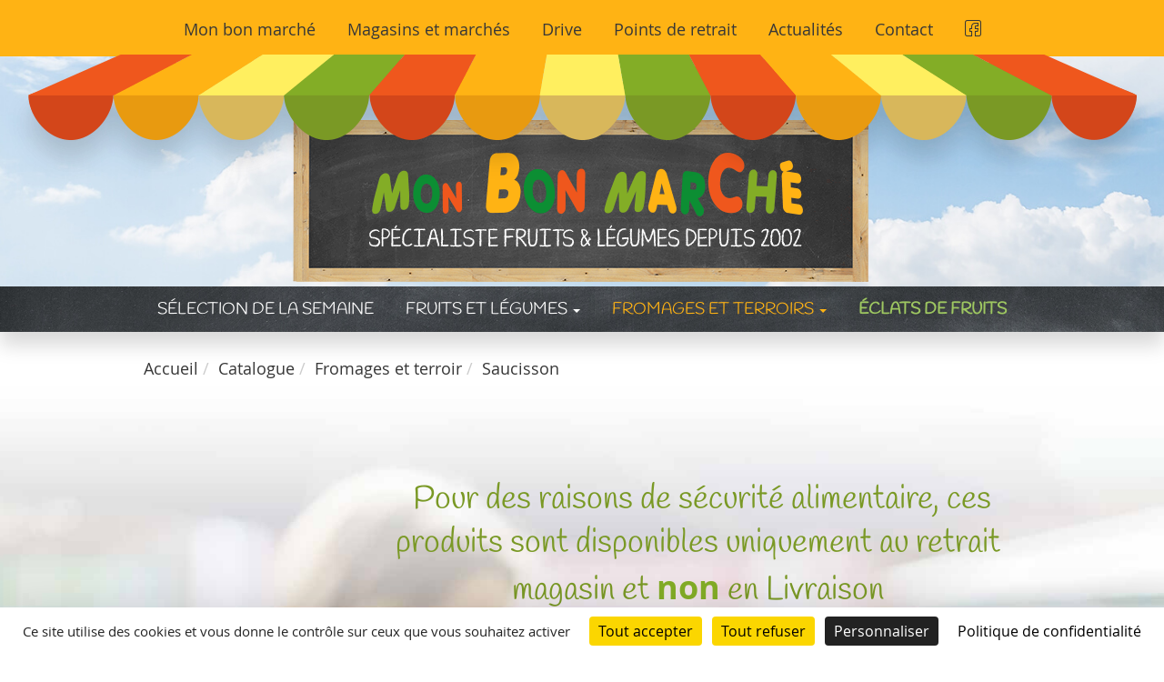

--- FILE ---
content_type: text/html; charset=UTF-8
request_url: https://www.monbonmarche.fr/fromages-et-terroir/saucisson
body_size: 4654
content:
<!DOCTYPE html>
<html lang="fr">
<head>
            <meta charset="utf-8">
    <meta http-equiv="X-UA-Compatible" content="IE=edge">
    <meta name="viewport" content="width=device-width, initial-scale=1">
    <meta http-equiv="Content-Language" content="FR">
    <title>Achat fruits légumes en ligne magasin primeur Rennes Bréal sous Montfort</title>
    <meta name="description" lang="fr" content="Faites votre marché en ligne ! Sélectionnez vos fruits et légumes et choisissez de les retirer en magasin ou de vous les faire livrer">
    <meta name="DC.Language" scheme="RFC3066" content="FR">
    <meta name="DC.Title" lang="fr" content="Achat fruits légumes en ligne magasin primeur Rennes Bréal sous Montfort">
    <meta name="DC.Subject" lang="fr" content="Achat fruits légumes en ligne magasin primeur Rennes Bréal sous Montfort">
    <meta name="DC.Description" lang="fr" content="Faites votre marché en ligne ! Sélectionnez vos fruits et légumes et choisissez de les retirer en magasin ou de vous les faire livrer">
    <meta name="DC.format" scheme="IMT" content="text/html"/>
    <meta name="geo.placename" content="">

    <meta property="og:url" content="https://www.monbonmarche.fr/fromages-et-terroir/saucisson">
    <meta property="og:title" content="Achat fruits légumes en ligne magasin primeur Rennes Bréal sous Montfort">
    <meta property="og:description" content="Faites votre marché en ligne ! Sélectionnez vos fruits et légumes et choisissez de les retirer en magasin ou de vous les faire livrer">
    <meta property="og:site_name" content="Mon Bon Marché">


<link rel="apple-touch-icon" sizes="57x57" href="../img/apple-icon-57x57.png">
<link rel="apple-touch-icon" sizes="60x60" href="../img/apple-icon-60x60.png">
<link rel="apple-touch-icon" sizes="72x72" href="../img/apple-icon-72x72.png">
<link rel="apple-touch-icon" sizes="76x76" href="../img/apple-icon-76x76.png">
<link rel="apple-touch-icon" sizes="114x114" href="../img/apple-icon-114x114.png">
<link rel="apple-touch-icon" sizes="120x120" href="../img/apple-icon-120x120.png">
<link rel="apple-touch-icon" sizes="144x144" href="../img/apple-icon-144x144.png">
<link rel="apple-touch-icon" sizes="152x152" href="../img/apple-icon-152x152.png">
<link rel="apple-touch-icon" sizes="180x180" href="../img/apple-icon-180x180.png">
<link rel="icon" type="image/png" sizes="192x192"  href="../img/android-icon-192x192.png">
<link rel="icon" type="image/png" sizes="32x32" href="../img/favicon-32x32.png">
<link rel="icon" type="image/png" sizes="96x96" href="../img/favicon-96x96.png">
<link rel="icon" type="image/png" sizes="16x16" href="../img/favicon-16x16.png">
<link rel="manifest" href="../img/manifest.json">
<meta name="msapplication-TileColor" content="#ffffff">
<meta name="msapplication-TileImage" content="../img/ms-icon-144x144.png">
<meta name="theme-color" content="#ffffff">

    <link media="all" type="text/css" rel="stylesheet" href="https://www.monbonmarche.fr/css/bootstrap.min.css">

    <link media="all" type="text/css" rel="stylesheet" href="https://www.monbonmarche.fr/css/bootstrap-theme.css">

    <link media="all" type="text/css" rel="stylesheet" href="https://www.monbonmarche.fr/css/fancybox/jquery.fancybox.min.css">


    
    <link media="all" type="text/css" rel="stylesheet" href="https://www.monbonmarche.fr/css/fonts.min.css">

    <link media="all" type="text/css" rel="stylesheet" href="https://www.monbonmarche.fr/css/main-min-2022.css">

    <link media="all" type="text/css" rel="stylesheet" href="https://www.monbonmarche.fr/css/panier.css">

        <link media="all" type="text/css" rel="stylesheet" href="https://www.monbonmarche.fr/css/datepicker.css">

    <link media="all" type="text/css" rel="stylesheet" href="https://www.monbonmarche.fr/css/datepicker_skin.css">

    <link media="all" type="text/css" rel="stylesheet" href="https://www.monbonmarche.fr/css/jquery-ui.min.1.11.2.css">


            
    <link media="all" type="text/css" rel="stylesheet" href="https://www.monbonmarche.fr/css/modules/catalogue.css">


<script type="text/javascript" src="https://tarteaucitron.io/load.js?domain=monbonmarche.fr&uuid=4f33c73a1509245ef1ebb303e8688f294fd6f2be"></script>
    
</head>
<body class="catalogue_index">
<header>
  

  

    <div class="topBar">
        <ul class="top">
            <li class="none"><a href="/mon-bon-marche">Mon bon marché</a></li>
            <li class="none"><a href="/magasins-et-marches">Magasins et marchés</a></li>
            <li class="none"><a href="/drive">Drive</a></li>
            <li><a href="/point_retraits">Points de retrait</a></li>
            <li><a href="/actualites">Actualités</a></li>
            <li class="none"><a href="/contact">Contact</a></li>
            <li><a href="https://www.facebook.com/monbonmarche" target="_blank"><span class="icon-facebook"></span></a></li>
        </ul>
        <img src="https://www.monbonmarche.fr/img/auvent.png" class="img-responsive" alt="Logo Mon Bon March&eacute;">
    </div>
   
    <div id="macaron" class="dibm">
        
    </div>
 
    <div id="logo" class="dibm" role="banner">
        <a href="https://www.monbonmarche.fr" title="accueil"><img src="https://www.monbonmarche.fr/img/logo-monbonmarche.png" class="img-responsive" alt="Logo Mon Bon March&eacute;"></a>
    </div>

    <div id="info-header" class="dibm">

        
            </div>

    <div id="menu">
        <nav class="navbar navbar-default megamenu" role="navigation">
                    <div class="navbar-header">
                      <button type="button" class="navbar-toggle collapsed" data-toggle="collapse" data-target="#bs-example-navbar-collapse-1">
                          <span class="sr-only">Toggle navigation</span>
                          <span class="icon-bar"></span>
                          <span class="icon-bar"></span>
                          <span class="icon-bar"></span>
                      </button>
                  </div>

      <!-- Collect the nav links, forms, and other content for toggling -->
      <div class="collapse navbar-collapse" id="bs-example-navbar-collapse-1">
          <ul class="nav navbar-nav">
                          
                            <li id="catalogue-categorie-1" class="dropdown megamenu-fw ">
                                    <a href="https://www.monbonmarche.fr/selection-de-la-semaine">S&eacute;lection de la semaine</a>
                                    
                                </li>
                            <li id="catalogue-categorie-2" class="dropdown megamenu-fw ">
                                    <a href="javascript:void(0)" class="dropdown-toggle" data-toggle="dropdown" data-hover="dropdown" data-delay="10" data-close-others="false" role="button" aria-expanded="false">Fruits et légumes <span class="caret"></span></a>
                  
                                    
                                    <ul class="dropdown-menu megamenu-content row" role="menu">
                                            <li class="col-xs-12 col-sm-6 col-md-4 col-lg-3">                    
                        
                          <div id="catalogue-categorie-105" class="megamenu-content-child  level-1">
                              <a href="https://www.monbonmarche.fr/fruits-et-legumes/coup-de-coeur">Coup de Coeur</a>
                          </div>
                                                      
                                                
                      
                          <div id="catalogue-categorie-100" class="megamenu-content-child  level-1">
                              <a href="https://www.monbonmarche.fr/fruits-et-legumes/produit-de-la-semaine">Produit de la semaine</a>
                          </div>
                                                      
                                                
                      
                          <div id="catalogue-categorie-58" class="megamenu-content-child  level-1">
                              <a href="https://www.monbonmarche.fr/fruits-et-legumes/melons">Melons</a>
                          </div>
                                                      
                                                 </li>
                      <li class="col-xs-12 col-sm-6 col-md-4 col-lg-3"> 
                                                                        
                      
                          <div id="catalogue-categorie-61" class="megamenu-content-child  level-1">
                              <a href="https://www.monbonmarche.fr/fruits-et-legumes/fruits">Fruits</a>
                          </div>
                                                      
                                                
                      
                          <div id="catalogue-categorie-87" class="megamenu-content-child  level-1">
                              <a href="https://www.monbonmarche.fr/fruits-et-legumes/agrumes">Agrumes</a>
                          </div>
                                                      
                                                
                      
                          <div id="catalogue-categorie-55" class="megamenu-content-child  level-1">
                              <a href="https://www.monbonmarche.fr/fruits-et-legumes/salades">Salades</a>
                          </div>
                                                      
                                                 </li>
                      <li class="col-xs-12 col-sm-6 col-md-4 col-lg-3"> 
                                                                        
                      
                          <div id="catalogue-categorie-59" class="megamenu-content-child  level-1">
                              <a href="https://www.monbonmarche.fr/fruits-et-legumes/herbes-fraiches">Herbes fra&icirc;ches</a>
                          </div>
                                                      
                                                
                      
                          <div id="catalogue-categorie-57" class="megamenu-content-child  level-1">
                              <a href="https://www.monbonmarche.fr/fruits-et-legumes/tomates">Tomates</a>
                          </div>
                                                      
                                                
                      
                          <div id="catalogue-categorie-85" class="megamenu-content-child  level-1">
                              <a href="https://www.monbonmarche.fr/fruits-et-legumes/poivrons-courgettes">Poivrons, courgettes..</a>
                          </div>
                                                      
                                                 </li>
                      <li class="col-xs-12 col-sm-6 col-md-4 col-lg-3"> 
                                                                        
                      
                          <div id="catalogue-categorie-56" class="megamenu-content-child  level-1">
                              <a href="https://www.monbonmarche.fr/fruits-et-legumes/legumes">L&eacute;gumes</a>
                          </div>
                                                      
                                                
                      
                          <div id="catalogue-categorie-84" class="megamenu-content-child  level-1">
                              <a href="https://www.monbonmarche.fr/fruits-et-legumes/choux">Choux</a>
                          </div>
                                                      
                                                
                      
                          <div id="catalogue-categorie-86" class="megamenu-content-child  level-1">
                              <a href="https://www.monbonmarche.fr/fruits-et-legumes/pomme-de-terre">Pomme de Terre</a>
                          </div>
                                                      
                                                 </li>
                      <li class="col-xs-12 col-sm-6 col-md-4 col-lg-3"> 
                                                                        
                      
                          <div id="catalogue-categorie-62" class="megamenu-content-child  level-1">
                              <a href="https://www.monbonmarche.fr/fruits-et-legumes/fruits-secs">Fruits secs</a>
                          </div>
                                                      
                                                
                       
                    </li>
                  </ul>
                                </li>
                            <li id="catalogue-categorie-4" class="dropdown megamenu-fw active">
                                    <a href="javascript:void(0)" class="dropdown-toggle" data-toggle="dropdown" data-hover="dropdown" data-delay="10" data-close-others="false" role="button" aria-expanded="false">Fromages et terroirs <span class="caret"></span></a>
                  
                                    
                                    <ul class="dropdown-menu megamenu-content row" role="menu">
                                            <li class="col-xs-12 col-sm-6 col-md-4 col-lg-3">                    
                        
                          <div id="catalogue-categorie-107" class="megamenu-content-child  level-1">
                              <a href="https://www.monbonmarche.fr/fromages-et-terroir/fromages-beurre-oeufs">Fromages - Beurre - Oeufs</a>
                          </div>
                                                      
                                                
                      
                          <div id="catalogue-categorie-69" class="megamenu-content-child active level-1">
                              <a href="https://www.monbonmarche.fr/fromages-et-terroir/saucisson">Saucisson</a>
                          </div>
                                                      
                                                
                      
                          <div id="catalogue-categorie-73" class="megamenu-content-child  level-1">
                              <a href="https://www.monbonmarche.fr/fromages-et-terroir/the-dammann">Th&eacute; Dammann</a>
                          </div>
                                                      
                                                 </li>
                      <li class="col-xs-12 col-sm-6 col-md-4 col-lg-3"> 
                                                                        
                       
                    </li>
                  </ul>
                                </li>
                            <li id="catalogue-categorie-39" class="dropdown megamenu-fw ">
                                    <a href="https://www.monbonmarche.fr/eclats-de-fruits">&eacute;clats de fruits</a>
                                    
                                </li>
                            <li id="page-3" class="dropdown megamenu-fw ">
                                    <a href="https://www.monbonmarche.fr/magasins-et-marches">Magasins et march&eacute;s </a>
                                    
                                </li>
                            <li id="page-4" class="dropdown megamenu-fw ">
                                    <a href="https://www.monbonmarche.fr/mon-bon-marche">Mon bon march&eacute;</a>
                                    
                                </li>
                            <li id="page-5" class="dropdown megamenu-fw ">
                                    <a href="https://www.monbonmarche.fr/drive">Drive</a>
                                    
                                </li>
                            <li id="free-43" class="dropdown megamenu-fw ">
                                    <a href="https://www.monbonmarche.fr/contact">Contact</a>
                                    
                                </li>
                                      
              <li id="page-contact" class="last_li ">
                                    <a href="https://www.monbonmarche.fr/contact">Contact</a>
                                </li>
          </ul>

      </div>

</nav>    </div>
</header>
<div id="content" role="main">
                <div id="bread" class="container">
            <ol class="breadcrumb">
                <li><a href="https://www.monbonmarche.fr">Accueil</a></li><li><a href="https://www.monbonmarche.fr/catalogue">Catalogue</a></li><li><a href="/fromages-et-terroir">Fromages et terroir</a></li><li>Saucisson</li>
            </ol>
        </div>
            <div id="catalogue">
        <div class="container">
            

            <div class="catalogue-top">
                                                        <div class="img-catalogue-top dibm">
                                            </div>
                                <div class="text-catalogue-top dibm">
                                            <h1 style="text-align: center;">&nbsp;Pour des raisons de s&eacute;curit&eacute; alimentaire, ces produits sont disponibles uniquement au retrait magasin et&nbsp;<strong>non</strong>&nbsp;en Livraison</h1>
                                    </div>
            </div>

            <div id="list-prod" class="dibt">
                <ul id="result" class="">
                                                            <li class="fiche dibt ">
                        <div class="fiche-inner">
                                                        <div class="fiche_image">
                                <a href="https://www.monbonmarche.fr/produit/fayet-catalan-274"><img src="https://www.monbonmarche.fr/plugins/catalogue/img/274/medium/38_fayet.jpg" class="img-responsive" alt=""></a>
                            </div>
                            
                            <h3>
                                <a href="https://www.monbonmarche.fr/produit/fayet-catalan-274">Fayet catalan</a>
                            </h3>

                            
                                                        <div class="fiche_prix">4.50 &euro; TTC</div>
                            
                            <div class="fiche_link">
                                <a href="https://www.monbonmarche.fr/produit/fayet-catalan-274" title="Voir Fayet catalan">Voir le produit</a>
                            </div>

                            
                                                    </div><!-- .fiche-inner -->
                    </li><!-- .fiche -->
                                        <li class="fiche dibt ">
                        <div class="fiche-inner">
                                                        <div class="fiche_image">
                                <a href="https://www.monbonmarche.fr/produit/grignotons-panaches-276"><img src="https://www.monbonmarche.fr/plugins/catalogue/img/276/medium/34_grignoton-assorti.png" class="img-responsive" alt=""></a>
                            </div>
                            
                            <h3>
                                <a href="https://www.monbonmarche.fr/produit/grignotons-panaches-276">Grignotons panach&eacute;s</a>
                            </h3>

                            
                                                        <div class="fiche_prix">3.20 &euro; TTC</div>
                            
                            <div class="fiche_link">
                                <a href="https://www.monbonmarche.fr/produit/grignotons-panaches-276" title="Voir Grignotons panach&eacute;s">Voir le produit</a>
                            </div>

                            
                                                    </div><!-- .fiche-inner -->
                    </li><!-- .fiche -->
                                        <li class="fiche dibt ">
                        <div class="fiche-inner">
                                                        <div class="fiche_image">
                                <a href="https://www.monbonmarche.fr/produit/grignotons-nature-277"><img src="https://www.monbonmarche.fr/plugins/catalogue/img/277/medium/8_grignoton-nature.jpg" class="img-responsive" alt=""></a>
                            </div>
                            
                            <h3>
                                <a href="https://www.monbonmarche.fr/produit/grignotons-nature-277">Grignotons Nature</a>
                            </h3>

                            
                                                        <div class="fiche_prix">3.20 &euro; TTC</div>
                            
                            <div class="fiche_link">
                                <a href="https://www.monbonmarche.fr/produit/grignotons-nature-277" title="Voir Grignotons Nature">Voir le produit</a>
                            </div>

                            
                                                    </div><!-- .fiche-inner -->
                    </li><!-- .fiche -->
                                        <li class="fiche dibt ">
                        <div class="fiche-inner">
                                                        <div class="fiche_image">
                                <a href="https://www.monbonmarche.fr/produit/grignotons-parmesan-279"><img src="https://www.monbonmarche.fr/plugins/catalogue/img/279/medium/2_grignotons-parmesan-500-g.jpg" class="img-responsive" alt=""></a>
                            </div>
                            
                            <h3>
                                <a href="https://www.monbonmarche.fr/produit/grignotons-parmesan-279">Grignotons Parmesan</a>
                            </h3>

                            
                                                        <div class="fiche_prix">3.20 &euro; TTC</div>
                            
                            <div class="fiche_link">
                                <a href="https://www.monbonmarche.fr/produit/grignotons-parmesan-279" title="Voir Grignotons Parmesan">Voir le produit</a>
                            </div>

                            
                                                    </div><!-- .fiche-inner -->
                    </li><!-- .fiche -->
                                        <li class="fiche dibt ">
                        <div class="fiche-inner">
                                                        <div class="fiche_image">
                                <a href="https://www.monbonmarche.fr/produit/grignotons-provencale-280"><img src="https://www.monbonmarche.fr/plugins/catalogue/img/280/medium/50_grignotons-provencaleg.jpg" class="img-responsive" alt=""></a>
                            </div>
                            
                            <h3>
                                <a href="https://www.monbonmarche.fr/produit/grignotons-provencale-280">Grignotons provencale</a>
                            </h3>

                            
                                                        <div class="fiche_prix">2.70 &euro; TTC</div>
                            
                            <div class="fiche_link">
                                <a href="https://www.monbonmarche.fr/produit/grignotons-provencale-280" title="Voir Grignotons provencale">Voir le produit</a>
                            </div>

                            
                                                    </div><!-- .fiche-inner -->
                    </li><!-- .fiche -->
                    
                                    </ul><!-- #result -->
            </div>
         </div><!-- container -->
    </div>
    
    
    
  



</div>
<footer class="footer" role="contentinfo">
    <div class="footer-top">
    <div class="dibm foo-top-img">
        <img src="https://www.monbonmarche.fr/img/les-talents.png" class="img-responsive" alt="Logo les talents des fruits et l&eacute;gumes">
    </div>
    <div class="dibm foo-top-img">
        <img src="https://www.monbonmarche.fr/img/etalage.png" class="img-responsive" alt="Logo concours &eacute;talage">
    </div>
    <div class="dibm foo-top-img">
        <img src="https://www.monbonmarche.fr/img/innovation.png" class="img-responsive" alt="Logo troph&eacute;e du commerce">
    </div>
    
       
</div>

<div class="footer-middle">
   <div class="footer-logo text-center">
         <img src="https://www.monbonmarche.fr/img/logo-monbonmarche2.png" class="img-responsive" alt="Logo Mon Bon March&eacute;"> 
   </div>
    <div class="dibm info-footer">
        <p>2 rue des artisans &agrave; Br&eacute;al sous Montfort</p>
<p>35310 Br&eacute;al-sous-Montfort</p>
<p><strong><a href="tel:0299146069">02 99 14 60 69</a></strong></p>
    </div>
    <div class="dibm info-footer fb">
        <a href="https://www.facebook.com/monbonmarche" target="_blank"><span class="icon-facebook"></span></a>
    </div>
    <div class="dibm info-footer store-plus">
        <a href="https://www.pausefruit.bzh" target="_blank">
             <img src="https://www.monbonmarche.fr/img/pause-fruit.png" class="img-responsive" alt="Logo Pause fruit">
        </a>
        <a href="https://www.melimelo.bzh" target="_blank">
            <img src="https://www.monbonmarche.fr/img/meli-melo.png" class="img-responsive" alt="Logo M&eacute;li-m&eacute;lo"> 
        </a>
 
    </div>
    
</div> 

<div id="footer-realisation">

   <ul id="list-footer">
       <li> © Mon Bon March&eacute; 2026</li> 
            
                  
              
                          <li><a href="/mentions-legales">Mentions l&eacute;gales</a></li>
        <li><a href="/politique-de-confidentialite">Politique de confidentialit&eacute;</a></li>
        <li>Conception & réalisation :
            <a href="http://www.agence-impulsion.com" title="Impulsion, réalisation de sites web pour professionnels près de Rennes" class="lien_ext">Agence Impulsion</a>
           
        </li>

    </ul>
</div>



</footer>
<div id="scrollToTop"><span aria-hidden="true" class="glyphicon glyphicon-menu-up"></span>haut</div>
<script src="https://www.monbonmarche.fr/js/jquery-2.2.4.min.js"></script>

<script src="https://www.monbonmarche.fr/js/scrollreveal.min.js"></script>

<script src="https://www.monbonmarche.fr/js/jquery-migrate-1.2.1.min.js"></script>

<script src="https://www.monbonmarche.fr/js/bootstrap.min.js"></script>

<script src="https://www.monbonmarche.fr/js/bootstrap-hover-dropdown.min.js"></script>

<script src="https://www.monbonmarche.fr/js/jquery-ui.min.1.11.2.js"></script>

<script src="https://www.monbonmarche.fr/js/datepicker-fr.js"></script>

<script src="https://www.monbonmarche.fr/js/jquery.cookiebar.min.js"></script>

<script src="https://www.monbonmarche.fr/js/fancybox/jquery.fancybox.min.js"></script>

<script src="https://www.monbonmarche.fr/js/bootstrap-hover-dropdown.min.js"></script>

<script src="https://www.monbonmarche.fr/js/base2.min.js"></script>






<!-- HTML5 shim and Respond.js for IE8 support of HTML5 elements and media queries -->
<!-- WARNING: Respond.js doesn't work if you view the page via file:// -->

<!--[if lt IE 9]>
<script src="https://oss.maxcdn.com/html5shiv/3.7.2/html5shiv.min.js"></script>
<script src="https://oss.maxcdn.com/respond/1.4.2/respond.min.js"></script>
<![endif]-->

<script type="text/javascript">
    var initial;

    function setLang(value) {
        document.location = "https://www.monbonmarche.fr/update_langue/" + value;
    }

    function setRetrait(value, recharge) {
        $.post('https://www.monbonmarche.fr/set_retrait', {id: value}, function (data) {
            if (recharge) {
                document.location.reload();
            }
        });
    }

    function ajoutPanierList(id, recharge) {
        var qte = $("#qte_catalogue_" + id).val();
        var type = "";

        $.get("https://www.monbonmarche.fr/panier/add_cart/" + id + "/" + qte + "/" + type, {}, function (data) {
            setTicket();
            setCart();
        });
    }

    function ajoutPanierTicket(id, recharge) {
        var type = "";
        var current = $('#qte-' + id).html();
        $('#qte-' + id).html(parseInt(current) + 1);
        var qte = parseInt(current) + 1;
        clearTimeout( initial );
        initial = window.setTimeout(
            function() {
                $.get("https://www.monbonmarche.fr/panier/update_cart/" + id + "/" + qte + "/" + type, {}, function (data) {
                    setTicket();
                    setCart();

                });
            }, 500);


    }

    function retPanierTicket(id, recharge) {
        var type = "";
        var current = $('#qte-' + id).html();
        if (current >= 1) {
            $('#qte-' + id).html(parseInt(current) - 1);

            var qte = parseInt(current) - 1;
            clearTimeout(initial);

            initial = window.setTimeout(
                function () {
                    $.get("https://www.monbonmarche.fr/panier/update_cart/" + id + "/" + qte + "/" + type, {}, function (data) {
                        setTicket();
                        setCart();
                    });
                }, 500);
        }

    }

    function ajoutProduit(id) {
        var qte = $("#qte_catalogue_" + id).val();
        qte = parseInt(qte) + 1;

        $("#qte_catalogue_" + id).val(parseInt(qte));
        $("#qte_libelle_" + id).html(qte);

        return false;
    }

    function retProduit(id) {
        var qte = $("#qte_catalogue_" + id).val();
        qte = parseInt(qte) - 1;
        if (qte < 1) {
            qte = 1;
        }
        $("#qte_catalogue_" + id).val(parseInt(qte));
        $("#qte_libelle_" + id).html(qte);

        return false;
    }

    function enableId(id) {
        $('#' + id).prop('disabled', false);
    }

    function setCart() {
        $.post('https://www.monbonmarche.fr/update_cart', {}, function (data) {
            $('#block-panier').html(data);
        });
    }

    function setTicket() {
        $.post('https://www.monbonmarche.fr/update_ticket', {}, function (data) {
            $('#panier-prod').html(data);
        });
    }
</script>
<script type="text/javascript">
    $(document).ready(function () {
        $(function () {
            $("#datepicker").datepicker({
                    dateFormat: 'DD dd MM yy',
                    altFormat: 'yy-mm-dd',
                    altField: "#date",
                },
                $.datepicker.regional["fr"]
            );
        });

        
        /* --------- panier ---------
        $(".acces").click(function () {
            $(".cart").slideToggle("slow");
        }); */
    });
</script>


    <script>
        setTicket();
    </script>
    <script src="https://www.monbonmarche.fr/js/jquery.easyPaginate.min.js"></script>

    
    <script type="text/javascript">

        function launchLivraison() {
            var cp = $('#cp').val();
            $("#eli_livraison").html("");

            $.post('https://www.monbonmarche.fr/check_livraison', {cp: cp}, function (data) {
                if (data == "KO") {
                    $("#eli_livraison").html("Vous n'êtes pas éligible à notre service de livraison...");
                } else {
                    $("#eli_livraison").html("Vous êtes éligible à notre service de livraison !");
                }
            });

        }

        function updateTri() {
            $('#form-search').submit();
        }

        
        $('#result').easyPaginate({
            paginateElement: 'li',
            elementsPerPage: 40
        });
        $('.easyPaginateNav a').on('click', function () {
            var top = $("#result").offset().top;
            $('html, body').animate({
                scrollTop: top
            }, 'slow');
        });
        

    </script>
</body>
</html>


--- FILE ---
content_type: text/html; charset=UTF-8
request_url: https://www.monbonmarche.fr/update_ticket
body_size: 642
content:
<div class="panier-img-top"></div>
<!-- Bloc d'affichage du panier -->
<div class="cart dropdown">
    <div class="panier-title">
        <span class="icon-shopping-basket"></span>
        <p>Mon marché</p>
        <em>montant minimum de 10€</em>
    </div>

            <div class="vide dibm">Votre panier est actuellement vide...</div>
    </div>
<!-- Bloc d'affichage du panier -->
<div class="rect-cart"></div>
<div class="panier-img-bottom">
    <img src="https://www.monbonmarche.fr/../img/panier-bottom.png" class="img-responsive" alt="Mon Bon March&eacute;">
</div>


--- FILE ---
content_type: text/css
request_url: https://www.monbonmarche.fr/css/fonts.min.css
body_size: 786
content:
@font-face{font-family:open_sansregular;src:url(../fonts/OpenSans/OpenSans-Regular-webfont.eot);src:url(../fonts/OpenSans/OpenSans-Regular-webfont.eot?#iefix) format('embedded-opentype'),url(../fonts/OpenSans/OpenSans-Regular-webfont.svg#open_sansregular) format('svg'),url(../fonts/OpenSans/OpenSans-Regular-webfont.woff) format('woff'),url(../fonts/OpenSans/OpenSans-Regular-webfont.ttf) format('truetype');font-weight:400;font-style:normal}@font-face{font-family:open_sansbold_italic;src:url(../fonts/OpenSans/OpenSans-BoldItalic-webfont.eot);src:url(../fonts/OpenSans/OpenSans-BoldItalic-webfont.eot?#iefix) format('embedded-opentype'),url(../fonts/OpenSans/OpenSans-BoldItalic-webfont.svg#open_sansbold_italic) format('svg'),url(../fonts/OpenSans/OpenSans-BoldItalic-webfont.woff) format('woff'),url(../fonts/OpenSans/OpenSans-BoldItalic-webfont.ttf) format('truetype');font-weight:700;font-style:italic}@font-face{font-family:open_sansbold;src:url(../fonts/OpenSans/OpenSans-Bold-webfont.eot);src:url(../fonts/OpenSans/OpenSans-Bold-webfont.eot?#iefix) format('embedded-opentype'),url(../fonts/OpenSans/OpenSans-Bold-webfont.svg#open_sansbold) format('svg'),url(../fonts/OpenSans/OpenSans-Bold-webfont.woff) format('woff'),url(../fonts/OpenSans/OpenSans-Bold-webfont.ttf) format('truetype');font-weight:700;font-style:normal}@font-face{font-family:open_sanssemibold;src:url(../fonts/OpenSans/OpenSans-Semibold-webfont.eot);src:url(../fonts/OpenSans/OpenSans-Semibold-webfont.eot?#iefix) format('embedded-opentype'),url(../fonts/OpenSans/OpenSans-Semibold-webfont.svg#open_sanssemibold) format('svg'),url(../fonts/OpenSans/OpenSans-Semibold-webfont.woff) format('woff'),url(../fonts/OpenSans/OpenSans-Semibold-webfont.ttf) format('truetype');font-weight:700;font-style:normal}@font-face{font-family:open_sanssemibold_italic;src:url(../fonts/OpenSans/OpenSans-SemiboldItalic-webfont.eot);src:url(../fonts/OpenSans/OpenSans-SemiboldItalic-webfont.eot?#iefix) format('embedded-opentype'),url(../fonts/OpenSans/OpenSans-SemiboldItalic-webfont.svg#open_sanssemibold_italic) format('svg'),url(../fonts/OpenSans/OpenSans-SemiboldItalic-webfont.woff) format('woff'),url(../fonts/OpenSans/OpenSans-SemiboldItalic-webfont.ttf) format('truetype');font-weight:700;font-style:italic}@font-face{font-family:open_sansitalic;src:url(../fonts/OpenSans/OpenSans-Italic-webfont.eot);src:url(../fonts/OpenSans/OpenSans-Italic-webfont.eot?#iefix) format('embedded-opentype'),url(../fonts/OpenSans/OpenSans-Italic-webfont.svg#open_sansitalic) format('svg'),url(../fonts/OpenSans/OpenSans-Italic-webfont.woff) format('woff'),url(../fonts/OpenSans/OpenSans-Italic-webfont.ttf) format('truetype');font-weight:400;font-style:italic}@font-face{font-family:open_sanslight_italic;src:url(../fonts/OpenSans/OpenSans-LightItalic-webfont.eot);src:url(../fonts/OpenSans/OpenSans-LightItalic-webfont.eot?#iefix) format('embedded-opentype'),url(../fonts/OpenSans/OpenSans-LightItalic-webfont.svg#open_sanslight_italic) format('svg'),url(../fonts/OpenSans/OpenSans-LightItalic-webfont.woff) format('woff'),url(../fonts/OpenSans/OpenSans-LightItalic-webfont.ttf) format('truetype');font-weight:400;font-style:normal}@font-face{font-family:open_sanslight;src:url(../fonts/OpenSans/OpenSans-Light-webfont.eot);src:url(../fonts/OpenSans/OpenSans-Light-webfont.eot?#iefix) format('embedded-opentype'),url(../fonts/OpenSans/OpenSans-Light-webfont.svg#open_sanslight) format('svg'),url(../fonts/OpenSans/OpenSans-Light-webfont.woff) format('woff'),url(../fonts/OpenSans/OpenSans-Light-webfont.ttf) format('truetype');font-weight:400;font-style:normal}@font-face{font-family:Handlee;font-style:normal;font-weight:400;src:url(../fonts/handlee-v9-latin-regular.eot);src:local(''),url(../fonts/handlee-v9-latin-regular.eot?#iefix) format('embedded-opentype'),url(../fonts/handlee-v9-latin-regular.woff2) format('woff2'),url(../fonts/handlee-v9-latin-regular.woff) format('woff'),url(../fonts/handlee-v9-latin-regular.ttf) format('truetype'),url(../fonts/handlee-v9-latin-regular.svg#Handlee) format('svg')}@font-face{font-family:icomoon;src:url(../fonts/icomoon.eot?tdy4n8);src:url(../fonts/icomoon.eot?tdy4n8#iefix) format('embedded-opentype'),url(../fonts/icomoon.ttf?tdy4n8) format('truetype'),url(../fonts/icomoon.woff?tdy4n8) format('woff'),url(../fonts/icomoon.svg?tdy4n8#icomoon) format('svg');font-weight:400;font-style:normal;font-display:block}[class*=" icon-"],[class^=icon-]{font-family:icomoon!important;speak:never;font-style:normal;font-weight:400;font-variant:normal;text-transform:none;line-height:1;-webkit-font-smoothing:antialiased;-moz-osx-font-smoothing:grayscale}.icon-checkmark:before{content:"\e900"}.icon-checkmark1:before{content:"\e901"}.icon-cancel:before{content:"\e902"}.icon-cancel1:before{content:"\e903"}.icon-plus:before{content:"\e904"}.icon-plus1:before{content:"\e905"}.icon-minus:before{content:"\e906"}.icon-minus1:before{content:"\e907"}.icon-phone:before{content:"\e908"}.icon-direction:before{content:"\e909"}.icon-medal:before{content:"\e90a"}.icon-comments:before{content:"\e90b"}.icon-attachment:before{content:"\e90c"}.icon-forward:before{content:"\e90d"}.icon-checked:before{content:"\e90e"}.icon-arrow:before{content:"\e90f"}.icon-avatar-1:before{content:"\e910"}.icon-facebook:before{content:"\e911"}.icon-location-pin:before{content:"\e912"}.icon-loupe:before{content:"\e913"}.icon-mobile:before{content:"\e914"}.icon-placeholder:before{content:"\e915"}.icon-shopping-basket-2:before{content:"\e916"}.icon-shopping-basket:before{content:"\e917"}.icon-store-1:before{content:"\e918"}.icon-store:before{content:"\e919"}

--- FILE ---
content_type: text/css
request_url: https://www.monbonmarche.fr/css/main-min-2022.css
body_size: 4468
content:
a,abbr,acronym,address,applet,article,aside,audio,b,big,blockquote,body,canvas,caption,center,cite,code,dd,del,details,dfn,div,dl,dt,em,embed,fieldset,figcaption,figure,footer,form,h1,h2,h3,h4,h5,h6,header,hgroup,html,i,iframe,img,ins,kbd,label,legend,li,mark,menu,nav,object,ol,output,p,pre,q,ruby,s,samp,section,small,span,strike,strong,sub,summary,sup,table,tbody,td,tfoot,th,thead,time,tr,tt,u,ul,var,video{margin:0;padding:0;border:0;font-size:100%;font:inherit;vertical-align:baseline}article,aside,details,figcaption,figure,footer,header,hgroup,menu,nav,section{display:block}body{line-height:1}blockquote,q{quotes:none}blockquote:after,blockquote:before,q:after,q:before{content:'';content:none}table{border-collapse:collapse;border-spacing:0}html{font-size:18px;-webkit-text-size-adjust:100%;-ms-text-size-adjust:100%}body{margin:0;padding:0;text-align:left;background:#fff;font:1em open_sansregular,Arial,sans-serif;color:#373737}h1,h2,h3,h4,h5,h6{margin:20px 0;padding:0;font-size:1.55em;color:#000;font-family:Handlee,Arial,sans-serif}h1,h2{font-family:Handlee}#content h1{text-align:center;font-size:2rem;color:#7a9925}#content h2{color:#ffb314}#page h3{color:#ef571d;font-size:1.3rem}ol,ul{margin:10px;padding:0;list-style-position:inside}a{color:#373737;-webkit-transition:all .2s linear;-moz-transition:all .2s linear;-ms-transition:all .2s linear;-o-transition:all .2s linear;transition:all .2s linear}article a{text-decoration:underline}article a.btn{text-decoration:inherit}a:hover{text-decoration:none}a:focus{outline:0}a img{border:0}blockquote{margin:30px 0;padding:5px 15px;border-left:4px solid #eee;font-family:open_sansitalic,Arial,sans-serif;font-style:italic}em{font-family:open_sansitalic,Arial,sans-serif;font-style:italic}strong{color:#83ad26;font-family:open_sansbold,Arial,sans-serif}.overflow{overflow:hidden}#scrollToTop{position:fixed;bottom:20px;right:20px;cursor:pointer;z-index:1000000;display:none}#scrollToTop span.glyphicon{left:50%;top:-15px;color:grey}.dibm{display:inline-block;vertical-align:middle}.dibt{display:inline-block;vertical-align:top}.dibb{display:inline-block;vertical-align:bottom}.box-shadow{box-shadow:0 2px 10px rgba(0,0,0,.2)}.m-t-40{margin-top:40px}.m-b-40{margin-bottom:40px}.p-t-30{padding-top:30px}.p-b-30{padding-bottom:30px}.btn{border-radius:0;font-size:1rem;font-family:Handlee;text-transform:uppercase;box-shadow:0 10px 20px rgba(0,0,0,.2)}.btn:hover{box-shadow:none}.btn-default{background:#828282;border:0;color:#fff}.btn-danger{background:#83ad26;border:0;color:#fff!important;text-transform:inherit}.btn-danger.active,.btn-danger:active,.btn-danger:focus,.btn-danger:hover{background:#ffb314;border:0}.btn-primary{background:#83ad26;border:0;color:#fff}.btn-primary.active,.btn-primary:active,.btn-primary:focus,.btn-primary:hover{background:#ef571d;border:0}.btn-success{background:#5cb85c;border:0}.btn-info{background:#2aabd2;border:0}.btn-info.active,.btn-info.focus,.btn-info:active,.btn-info:focus,.btn-info:hover,.open>.dropdown-toggle.btn-info{background:red;border:0}.bx-wrapper .bx-next:hover{background-position:-43px -32px!important}.bx-wrapper .bx-prev:hover{background-position:0 -32px!important}.bx-wrapper .bx-pager.bx-default-pager a.active,.bx-wrapper .bx-pager.bx-default-pager a:hover{background:#ffb314!important}.bx-wrapper .bx-pager.bx-default-pager a{background:#83ad26!important}.topBar{position:relative;background:#ffb314;min-height:60px;line-height:60px}.topBar ul.top{text-align:center;margin:0 auto}.topBar ul.top li{display:inline-block;vertical-align:middle;list-style:none}.topBar ul.top li a{color:#373737;padding:0 15px}.topBar img{position:absolute;left:0;right:0;margin:auto;top:60px}header{position:relative;z-index:100;background:#fff url('../img/bg-header.jpg') no-repeat center center;background-size:cover;box-shadow:0 15px 20px rgba(0,0,0,.15)}#info-header,#logo,#macaron{padding-top:70px}#macaron{width:20%;padding-left:5%}#logo{width:59%;text-align:center}#info-header{width:20%;color:#373737;font-size:1rem}#info-header a{color:#373737}#info-header span.icon-header{font-size:1.1rem;font-weight:700}#info-header .deco a{font-size:.9rem;margin-left:10px;color:#777}#menu .navbar-default{padding:0;background:url('../img/bg-menu.jpg') no-repeat center center;background-size:cover;background-color:inherit;border-color:transparent;border-radius:0}#menu ul.navbar-nav{text-align:center;float:none}#menu li{display:inline-block;vertical-align:middle;float:none}#menu li#free-43,#menu li#module-1,#menu li#module-2,#menu li#module-3,#menu li#page-1,#menu li#page-2,#menu li#page-3,#menu li#page-4,#menu li#page-5,#menu li#page-accueil,#menu li#page-contact{display:none}#menu a{color:#fff;text-transform:uppercase;font-size:1rem;font-family:Handlee}#menu #catalogue-categorie-39 a{font-weight:700;color:#9ec761}.navbar-default .navbar-nav>li>a{color:#fff;text-transform:uppercase;font-size:1rem;font-family:Handlee}.navbar-default .navbar-nav>.active>a,.navbar-default .navbar-nav>.open>a,.navbar-default .navbar-nav>li>a:focus,.navbar-default .navbar-nav>li>a:hover{background-color:transparent;color:#ffb314}.navbar-default .navbar-nav>.active>a:focus,.navbar-default .navbar-nav>.active>a:hover{background-color:transparent;color:#ffb314}#menu .active a,#menu a:hover{background-color:transparent;color:#ffb314}.navbar-default .navbar-nav>.open>a,.navbar-default .navbar-nav>.open>a:focus,.navbar-default .navbar-nav>.open>a:hover{color:#ffb314!important;background-color:transparent!important}ul.dropdown-menu{background:url('../img/bg-menu2.jpg') no-repeat center center;background-size:cover;min-height:200px}.navbar-default .navbar-nav>.open>a,.navbar-default .navbar-nav>.open>a:focus,.navbar-default .navbar-nav>.open>a:hover{color:#ffb314!important;background-color:transparent!important}.dropdown-menu>li>a:focus,.dropdown-menu>li>a:hover{background-color:#ef571d;color:#fff;background-image:none}.dropdown-menu>.active>a,.dropdown-menu>.active>a:focus,.dropdown-menu>.active>a:hover{color:#fff;background-color:#fff}.megamenu,.megamenu-content{border:none!important}.megamenu,.megamenu-content li{margin-bottom:-20px}.navbar-default .navbar-toggle .icon-bar{background-color:#fff}.navbar-default .navbar-toggle:focus,.navbar-default .navbar-toggle:hover{background-color:transparent}.navbar-default .navbar-collapse,.navbar-default .navbar-form{border-color:transparent}#info-header button.panier-nb{background:0 0;border:none;padding:0}#info-header ul.dropdown-menu{padding:10px;background:#fff;min-width:210px}#info-header .ligne02{font-weight:700;float:none}#info-header .total span{font-size:.9rem;float:none;display:block}#slider-content{text-align:center;background:#fff;margin-top:-20px;z-index:10}#slider-content .bx-wrapper{margin:0 auto}#slider-content .bx-wrapper img{min-width:100%;margin:auto}#slider{margin:0}#slider li{margin:0 auto;padding:0;min-height:300px;width:100%;background:url(../img/bg-actu.jpg) no-repeat center bottom;background-size:cover}#slider li h2{position:absolute;top:50%;left:30px;text-align:center;color:#fff;font-size:1.25em}#top-home{text-align:right;background:#fff url('../img/bg-actu.jpg') no-repeat center bottom;background-size:cover}#top-home h1{font-size:1.5rem;color:#7a9925;text-align:left;font-family:Handlee}.actu-block-top{width:65%;padding:20px 2%}.link-block-top{width:34%;margin-top:-70px}.link-block-top .meli,.link-block-top .pause{text-align:right;margin:10px 0}.link-block-top .meli:hover .link-block-img,.link-block-top .pause:hover .link-block-img{box-shadow:none}.link-block-img{position:relative;width:140px;height:140px;z-index:100;text-align:center;box-shadow:0 15px 20px rgba(0,0,0,.15);border-radius:100%;-webkit-transition:all .2s linear;-moz-transition:all .2s linear;-ms-transition:all .2s linear;-o-transition:all .2s linear;transition:all .2s linear}.pause .link-block-img{background:#fff url('../img/pause-fruit.png') no-repeat center center;background-size:100px}.meli .link-block-img{background:#fff url('../img/meli-melo.png') no-repeat center center;background-size:100px}.link-block-texte{position:relative;width:300px;height:130px;padding:28px 30px;margin-left:-50px;z-index:10;color:#fff;line-height:1.4rem;font-size:1.2rem;font-family:Handlee;text-align:center;text-transform:uppercase}.link-block-texte span{display:block;text-transform:lowercase}.pause .link-block-texte{background:#e91a44}.meli .link-block-texte{background:#9ec761}#etape{background:#fff url('../img/bg-etapes.jpg') no-repeat center bottom;background-size:cover;padding:50px 5%;text-align:center;min-height:1000px}#etape h2{font-size:1.7rem;color:#ef571d;margin-bottom:80px}.title-etape{margin-bottom:50px}.etape{position:relative;min-height:80px;margin:1% 2%}.etape span{position:absolute;left:0;top:-20px;font-size:4rem;font-family:Handlee;color:#ffb314}.etape p{padding-left:90px;text-align:left}.et1:after,.et2:after{content:'\e90f';font-family:icomoon;speak:none;position:absolute;font-size:2.5rem;top:-45px;right:-60px;color:#ffb314}.et1,.et2{width:25%}.et3{width:37%}.block-etape{margin-top:80px}.block-color{position:relative;width:515px;margin:10px 4%;padding:30px;min-height:320px;box-shadow:0 15px 20px rgba(0,0,0,.3)}.block-color span{color:#fff;font-size:4rem}.block-color p{font-family:Handlee;text-transform:uppercase;font-size:1.2rem;margin:30px 20px;color:#fff}.retrait{background:#d3461a}.livraison button,.livraison input,.retrait a{position:relative;z-index:100}.livraison{background:#ffb314}.livraison label{display:block;margin-bottom:10px;color:#373737;font-size:.9rem}.livraison .livraison-cp input{height:40px;font-style:italic;color:#c5c5c5;font-size:.8rem}.livraison input{height:40px;border:1px solid #d4d4d4;box-shadow:0 10px 20px rgba(0,0,0,.15)}.livraison button{height:40px;width:40px;background:#83ad26;margin-left:-5px;border:1px solid #fff}.livraison button span{font-size:1rem}#eli_livraison{color:#fff}.rect{position:absolute;z-index:10;top:3%;left:2%;width:96%;height:94%;border:1px solid #fff}#cata-home{position:relative;z-index:100;background:#fff url('../img/bg-cata.jpg') no-repeat center bottom;background-size:cover;box-shadow:0 10px 20px rgba(0,0,0,.15)}#pres-home{position:relative;z-index:10;text-align:center;padding:100px 0;background:#fff url('../img/bg-presentation.jpg') no-repeat right bottom;background-size:cover}#content #pres-home .container{width:50%;margin:auto}#pres-home h2{font-size:2rem;color:#d3461a}#breadcrumb{position:absolute;left:10%;top:10px}.breadcrumb{background:0 0}ol.breadcrumb{margin:40px 0}.catalogue_fiche ol.breadcrumb li:nth-child(2),.catalogue_index ol.breadcrumb li:nth-child(2){pointer-events:none;cursor:default;text-decoration:none;color:#000}#content{position:relative;padding-bottom:40px}.home #content{padding-bottom:0}.alert{margin-top:50px!important}#page img,#pres-home img{display:inline-block!important;height:auto;max-width:100%}.video{position:relative;height:0;padding-top:56%;overflow:hidden;max-width:100%}.video embed,.video iframe,.video object{position:absolute;top:0;left:0;width:100%;height:100%}.video .fluid-vids{position:initial!important}#panier #retrait-choisi{border-left:1px solid #777;padding:10px;width:auto;margin:50px 0}#panier #retrait-choisi .jour-retrait{font-weight:700}#panier #retrait-choisi .lieu-retrait:before{content:'\e912';font-family:icomoon;color:#ffb314;speak:none;font-size:2.5rem;float:left;padding:10px 10px 30px}#panier #retrait-choisi .jour-retrait{margin-top:20px;display:block}#panier h1{text-align:center;font-size:2rem;color:#7a9925}.block-marker{text-align:center;margin:50px auto}.marker{margin:0 30px}.marker.zero{margin:30px auto 10px;text-decoration:underline;font-size:.8rem}.marker:hover,p.relais_select:hover{cursor:pointer}.img-retrait{max-height:200px;overflow:hidden}.img-retrait img{display:inline-block;height:auto;max-width:100%}#mapid{height:700px!important}p.titre_retrait{font-weight:700;color:#373737;font-size:1rem}.jour{display:inline-block;vertical-align:top;text-align:center;width:20px;margin:1px;border:1px solid #000}.jour_1{background:#ffb314}p.relais_select{font-family:Handlee;text-transform:uppercase;font-size:.7rem;text-align:center;background:#aac859;color:#fff;padding:10px;-webkit-transition:all .2s linear;-moz-transition:all .2s linear;-ms-transition:all .2s linear;-o-transition:all .2s linear;transition:all .2s linear;box-shadow:0 5px 10px rgba(0,0,0,.5)}p.relais_select:hover{box-shadow:none}.btn-compte{margin:auto;text-align:center}.btn-group.btn-compte>.btn{float:none}.btn-compte a{display:inline-block;vertical-align:top}.liste-retrait{margin:0 auto 20px;text-align:center}footer{background:#fff}.footer-top{text-align:center;padding:5px;background:#aac859;z-index:100;position:relative;box-shadow:0 -10px 20px rgba(0,0,0,.15)}.footer-top .foo-top-img{margin:1%}.footer-middle{z-index:1000;position:relative;padding:0 10%;box-shadow:0 -15px 20px rgba(0,0,0,.15)}.footer-logo{padding:40px 0 50px}.info-footer{width:39%}.info-footer a{font-size:1.2rem;color:#373737}.info-footer.fb{width:19%;text-align:center}.info-footer.fb span{font-size:3rem;color:#aac859}.info-footer.store-plus{text-align:right;position:relative;z-index:100}.info-footer.store-plus img{margin-left:10%}#footer-realisation{background:#ffb314;padding:15px 10%;text-align:center;margin-top:20px}#list-footer{list-style:none}#list-footer li{display:inline-block;vertical-align:middle;margin:0 10px 0 0;font-size:.8rem}#list-footer li a{color:#373737}#list-footer a#mentions{cursor:pointer;background-position:0 0}#footer-realisation a img{border:0}#footer-realisation a:hover{background:0 0}#rs_link{list-style:none}#rs_link li{float:left;margin:0 4px 4px 0}#rs_link a{background:url(../img/icones-reseaux-sociaux.png) no-repeat transparent;display:block;width:32px;line-height:32px;text-indent:-9999px;outline:0}#rs_link a.twitter{background-position:0 -32px}#rs_link a.google{background-position:0 -64px}#rs_link a.youtube{background-position:0 -128px}#rs_link a.linkedin{background-position:0 -160px}#rs_link a.viadeo{background-position:0 -256px}#rs_link a.dailymotion{background-position:0 -288px}.fancybox-slide--current #hidden-content-b{transform:translateY(0)}.vcard .org{text-transform:uppercase}.vcard .nickname{display:none}.vcard .adr .locality{text-transform:uppercase}.vcard .adr .country-name{display:none}.vcard abbr{border:0}.vcard .telnumber a{color:#fff;text-decoration:none}.vcard .faxnumber{display:none}.vcard .email_container{margin:20px 0}.vcard .email_name{display:none}.vcard a.email{text-decoration:underline;display:none}.vcard a.email:hover{text-decoration:none}.result_error{color:#fff;line-height:40px;text-align:center;background:#e57c7c}.result_success{color:#fff;line-height:40px;text-align:center;background:#78ca71}#flashMessage{background:#fff;color:#337ab7;line-height:40px;text-align:center}#cookie-bar{background:#111;height:auto;line-height:24px;color:#eee;text-align:center;padding:3px 0;font-size:.8em;z-index:10000}#cookie-bar.fixed{position:fixed;top:0;left:0;width:100%}#cookie-bar.fixed.bottom{bottom:0;top:auto}#cookie-bar p{margin:0;padding:0}#cookie-bar a{color:#fff;display:inline-block;border-radius:3px;text-decoration:none;padding:0 6px;margin-left:8px}#cookie-bar .cb-enable{background:#3ac976}#cookie-bar .cb-enable:hover{background:#090}#cookie-bar .cb-disable{background:#900}#cookie-bar .cb-disable:hover{background:#b00}#cookie-bar .cb-policy{background:#03b}#cookie-bar .cb-policy:hover{background:#05d}.bs-component .modal{position:relative;top:auto;right:auto;left:auto;bottom:auto;z-index:1;display:block}.bs-component .modal-dialog{width:90%}.mentionRGPD{font-size:.8em}@media (max-width:2220px){#content .container{width:70%;margin:auto}}@media (max-width:1920px){#content .container{width:80%;margin:auto}}@media (max-width:1500px){#catalogue-categorie-2.dropdown.megamenu-fw .dropdown-menu,#catalogue-categorie-4.dropdown.megamenu-fw .dropdown-menu,#catalogue-categorie-5.dropdown.megamenu-fw .dropdown-menu{z-index:10000;margin-top:-50px}}@media (max-width:1400px){#pres-home .container{width:60%;margin:0 5%;text-align:left}.block-etape .block-color{width:44%;margin:10px 2%}#content #pres-home .container{width:50%;margin-left:5%}}@media (max-width:1300px){#catalogue-categorie-5.dropdown.megamenu-fw .dropdown-menu{z-index:10000;margin-top:0}}@media (max-width:1200px){.topBar ul.top li a{font-size:.8rem}#logo{width:49%}#info-header,#macaron{width:25%}.link-block-texte{width:230px;padding:28px 0 28px 30px}.et1,.et2{width:45%}.et3{width:90%;padding-right:10%}.et2:after{content:''}.et3:after{content:'\e90f';font-family:icomoon;speak:none;position:absolute;font-size:2.5rem;top:-35px;right:-60px;color:#ffb314;transform:rotate(147deg)}.block-etape .block-color{width:60%}}@media (max-width:1080px){.topBar ul.top li a{padding:0 12px}#macaron{position:absolute;padding:0;left:10px;top:150px}#macaron img{width:100px}#logo{width:100%}#logo img{width:350px}#info-header{width:100%;padding:10px 0;text-align:center}#info-header div{margin:0 15px}}@media (max-width:990px){.actu-block-top{width:100%;padding:20px 2%}.link-block-top{width:100%;margin:0 auto 10px;text-align:center}.link-block-top .meli,.link-block-top .pause{display:inline-block;vertical-align:bottom;width:46%;text-align:center;margin:0 1%}.link-block-img{display:block;text-align:center;margin:0 auto}.link-block-texte{width:100%;padding:50px 15px;margin:-30px auto 0;height:150px}}@media (max-width:965px){#catalogue-categorie-4.dropdown.megamenu-fw .dropdown-menu{margin-top:inherit}}@media (max-width:880px){.et1,.et2{width:90%;padding-right:10%}.et1:after,.et2:after,.et3:after{content:''}.etape span{position:absolute;left:0;top:-10px;font-size:3.5rem}.breadcrumb>li{font-size:.8rem}#content #pres-home .container{width:80%;margin:auto;background:rgba(246,244,247,.85);padding:30px}}@media (max-width:848px){#catalogue-categorie-2.dropdown.megamenu-fw .dropdown-menu{margin-top:-100px}#catalogue-categorie-4.dropdown.megamenu-fw .dropdown-menu,#catalogue-categorie-5.dropdown.megamenu-fw .dropdown-menu{margin-top:-50px}}@media (max-width:767px){#menu .navbar-default{background:url(../img/bg-menu3.jpg) no-repeat center center;background-size:cover}#menu li{display:block}#menu li#free-43,#menu li#page-3,#menu li#page-4,#menu li#page-5,#menu li#page-contact{display:block}.topBar ul.top li.none{display:none}#slider-content{display:none}.block-color{width:100%;min-height:inherit;margin:10px auto}.info-footer,.info-footer.fb,.info-footer.store-plus{width:100%;text-align:center;margin:20px auto}.info-footer.store-plus img{margin-left:0}.icon-facebook{vertical-align:middle;font-size:1.5rem}#pres-home h2{font-size:1.5rem}.block-etape .block-color{width:90%}#catalogue-categorie-2.dropdown.megamenu-fw .dropdown-menu,#catalogue-categorie-4.dropdown.megamenu-fw .dropdown-menu,#catalogue-categorie-5.dropdown.megamenu-fw .dropdown-menu{margin-top:inherit}.megamenu-content-child{text-align:center}}@media (max-width:680px){.marker{margin:0 10px}.marker img{width:50px}.marker p{font-size:.8rem}}@media (max-width:580px){#info-header div{margin:0 10px}#macaron{top:75px}.actu_image,.widget_actu_info{width:100%}.etape p{text-align:center;padding:0}.et1,.et2,.et3{width:100%;padding-right:0}.etape span{position:relative;left:inherit;top:inherit}#pres-home h2{font-size:1.3rem}}@media (max-width:480px){.topBar ul.top li a{padding:0 10px}.link-block-top .meli,.link-block-top .pause{width:96%;margin:0 1% 10px}}

--- FILE ---
content_type: text/css
request_url: https://www.monbonmarche.fr/css/modules/catalogue.css
body_size: 2481
content:
#catalogue {    
    min-height: 2000px;
    padding-top: 80px;
    margin-top: -40px;
    background: #fff url('../../img/bg-page-cata.jpg') no-repeat center top;
    background-size: cover;}




#catalogue .container{width: 95%;margin: auto;}

/* catégories */

/*#list-prod{width: 79%}*/
#list-prod{width: 100%;text-align: center;}

.catalogue-top{ 
text-align: center;
    margin:0 auto 50px}

.img-catalogue-top{   
    width: 250px;
    text-align: right;
}

.text-catalogue-top{   
    width: 700px;
    text-align: left;
}

#catalogue .text-catalogue-top h1{text-align: left; font-size: 2rem; color:#7a9925}

/*ASIDE*/
/*#sidebar{
    position:static;
	width:20%;
	top : 0;
	right:0;
	float:right;
}*/

aside{  width: 20%;   }

#panier-prod{
    position: relative;
    background: #fff;
}


.panier-img-top{
    position: absolute;
    top: 0;
    left: 0;
    right: 0;
    min-height: 200px;
    background: url('../../img/panier-top.png') no-repeat center top;
    background-size: 100%;
    z-index: 10;

} 
/*
.panier-img-bottom{
    position: absolute;
    bottom: 0;
    left: 0;
    right: 0;
    min-height: 200px;
    background: url('../../img/panier-bottom.png') no-repeat center bottom;
    background-size: 100%;
    z-index: 100;
}


*/

.panier-img-bottom img{width: 100% !important;    margin-bottom: -5px;}

.panier-title{text-align: center;margin-bottom: 40px;}

.panier-title span{color:#83ad26;font-size: 2rem;}

.panier-title p{color:#ef571d;font-size: 1.6rem; font-family: 'Handlee';}

.panier-title em{color:#b9b9b9;font-size:0.9rem;}


#panier-prod .cart{
    padding:100px 15px 50px;
    position: relative;
    z-index: 1000;
}

#panier-prod .buy{
text-align: left;margin: 0
}
    
.rect-cart{
    position: absolute;
    z-index: 100;
    top: 1%; 
    left: 2%;
    width: 96%;
    height: 98%;
    border:1px solid #ffb314
}

#panier-prod .panier{}

ul.list-cart li{list-style: none}

ul.list-cart li a{color:#ffb314; font-family: 'Handlee';font-size: 1.1rem;}

.ligne01 em{font-size: 0.8rem;}
.ligne02{float: right}
.ligne02 strong{color:#373737}

.total {margin: 10px auto}

.total em{display: block;margin: 10px auto}

.total span{color: #ef571d; font-family: 'Handlee';font-size: 1.2rem;}
.total strong{font-size: 1.2rem;}

.link_panier{text-align: center;margin-top: 30px}

/*****/

#catalogue .block-etape{margin-top: 10px}

#catalogue .block-color{
    position: relative;
    width: 100%;
    margin: 10px auto;
    text-align: center;
    font-size: 1.1rem;
}

#catalogue .block-color p{font-size: 1rem ;}

#etape.bg-cata{
    min-height: inherit;
    background: none
}

.options-catalogue  { overflow: hidden }
.numeroPage { margin: 0 10px 20px 0 }


/* moteur de recherche */
#recherche { }
#recherche input, select { width: 100%}
#recherche select { margin: 5px 0}
#recherche input[type=submit] { width: inherit !important; float: right}

/* liste des produits */
#result {margin: 0}

.fiche.ecommerce{
    width: 15%;
    margin: 0.5%;
    height: 400px
}

.buy{margin-top: 10px;text-align: center}

.buy .buy-quantity input{
    width: 40px;
    height: 25px;
    border: 1px solid #ffb314;
    border-radius:20px
}

.buy .buy-select span{
    font-size: 1.5rem;
    color:#d3461a
}

.buy .buy-button button{
    width: 40px;
    height: 25px;
    border-radius:20px;
    background: #83ad26;
    border: inherit
}

.buy .buy-button span{
    color:#fff
}


.fiche { height: 330px;
    overflow: hidden;
    margin-bottom: 20px;
    list-style: none;
    width: 190px;}


.fiche-inner {
    background: #fff;
    box-shadow: 0 10px 20px rgba(0, 0, 0, 0.15);
    padding: 0 10px;
    height: 100%;
    position: relative }

.fiche_image { height: 145px; text-align: center;position: relative}

.fiche_image img {
    position: absolute;
    top: 50%;
    transform: translateY(-50%);
    left: 0;
    right: 0;
    max-height: 145px; margin: 0 auto }

.fiche_image a { }

.fiche h3 { 
    position: relative;
    text-align: center;
    text-transform: inherit; 
    font-size: 1.2em; 
    padding: 0 10px;
    min-height: 90px;
    background: #fff url('../../img/bg-titre.jpg') no-repeat center center;
    background-size: cover;
}

.fiche h3 a{ 
    position: absolute;
    top: 50%;
    transform: translateY(-50%);
    left: 15px;
    right: 15px;
    color:#fff;
    
}

.nophoto img{    margin-top: 20px;}

.fiche_link { position: absolute; top:0; left: 0; width: 100%; height: 100%; text-indent: -9999px; z-index: 1000}

.fiche_link a {display: block; width: 100%; height: 100%; }

.fiche:hover .descr { top: 0}

.descr { position: absolute; width: 100%; top: -200px; background: #83ad26; opacity: 0.90; color: #fff; padding: 0 0 10px; z-index: 1;left:0;
  -webkit-transition: all 0.2s linear;
  -moz-transition: all 0.2s linear;
  -ms-transition: all 0.2s linear;
  -o-transition: all 0.2s linear;
  transition: all 0.2s linear;
}
.description, .fiche_marque, .fiche_ref { font-size: 0.875em; padding: 10px }
.fiche_marque, .fiche_ref { padding: 0 10px}

.fiche_prix { padding: 0 10px; text-align: center;font-size: 0.9rem; min-height: 50px;}

.fiche_btn a { font-size: 0.750em }
.fiche_panier, .fiche_panier_out { margin: 10px auto 0; text-align: center}



/* pagination catalogue */
/*.easyPaginateNav { text-align: center}
.easyPaginateNav a {padding:5px;}
.easyPaginateNav a.current {font-weight:bold;text-decoration:underline;}*/
.easyPaginateNav { clear: both !important}

.easyPaginateNav {
  display: inline-block;
  margin: 20px auto;
  border-radius: 4px;
  text-align: center;
  width: 100% !important
}

.easyPaginateNav > a {
  position: relative;
  float: left;
  padding: 6px 12px;
  margin-left: -1px;
  line-height: 1.42857143;
  color: #337ab7;
  text-decoration: none;
  background-color: #fff;
  border: 1px solid #ddd;
}
.easyPaginateNav > a.first{
  margin-left: 0;
  border-top-left-radius: 4px;
  border-bottom-left-radius: 4px;
}
.easyPaginateNav > a.last {
  border-top-right-radius: 4px;
  border-bottom-right-radius: 4px;
}
.easyPaginateNav > a:hover,
.easyPaginateNav > a:focus {
  color: #23527c;
  background-color: #eee;
  border-color: #ddd;
}
.easyPaginateNav > a.current,
.easyPaginateNav > a.current:hover,
.easyPaginateNav > a.current:focus {
  z-index: 2;
  color: #fff;
  cursor: default;
  background-color: #337ab7;
  border-color: #337ab7;
}


/**
 * FICHE PRODUIT
 * */

#ficheProduit #menu_catalogue { }

.photos {width: 49%;}

.image-big {text-align: center; margin:0 auto 10px }

.image-big a {display: block}

.images {  }

.images ul { list-style: none; margin: 0; padding: 0 }

.images li {
    display: inline-block;vertical-align: top;
    width: 100px; height: 100px; overflow: hidden; margin: 0 5px 5px 0; border: 1px solid #d5d5d5;}
.images img { width: auto; height: 100%}

.info-right {width: 50%; }

#content .info-right h1{
    margin: 0 ;
    color: #ffb314;
    font-family: 'Handlee';
    font-size: 2rem;
    text-align: left
}

.origine strong{color:#ef571d;font-size: 1.1rem}

.info-right span.produit_marque{}


.fiche_details {  }
.produit_marque {  }
.produit_description {margin: 50px auto  }
.fiche_details h2 { }
.prix-commande { margin: 20px 0 }
.prix { }
.prix_ttc {  }

.prix_init{
    color: #ffb314;
    font-family: 'Handlee';
    font-size: 1.3rem;
    
}
.prix_final{
    color: #83ad26;
    font-family: 'Handlee';
    font-size: 2rem;
    
}
.prix_ht, .prix_tva, .produit_reference { font-size: 0.875em }
.remise { }
.stock {}
.produit_qte { }

.produit_add{margin: 10px auto}
.produit_add a{font-size: 1.2rem}


/* CROSS SELLING */

.bx-viewport {
min-height: 250px
}


#cross h2 {
    text-align: center;
    font-size: 1.5rem;
    color: #7a9925;
}
#cross p {
    color: #ffb314;
    font-size: 1.1rem;
    margin: 10px auto;
    font-family: 'Handlee';
}
#cross .prix {
color: #373737;
    font-size: 0.9rem;
}

#related img.img-thumbnail{margin:auto;box-shadow:none;border: none}

#related .block-cross a.bl{
    display: block;
    width: 100%;
    position: relative;
    max-height: 150px;
    min-height: 150px;
    overflow: hidden}

@media (max-width:1580px){
    .fiche.ecommerce {  width: 18%;}
    #catalogue .block-color p { font-size: 0.9rem; margin: 20px 0;}
}
    
@media (max-width:1300px){
    .fiche.ecommerce {  width: 23%;}
}
    
@media (max-width:1100px){
    .fiche.ecommerce {  width: 31%;}
}
    
@media (max-width:980px){
    #list-prod { width: 68%;margin-right: 1%}
    aside {width: 30%;}

}
    
@media (max-width:890px){
    .fiche.ecommerce { width: 48%;margin: 1% 0.5%;}
    .text-catalogue-top{width: 100%;text-align: center;}
    #catalogue .block-color{padding: 30px 10px;}
    #catalogue .text-catalogue-top h1{text-align: center;}
}
    
@media (max-width:767px){
    #list-prod { width: 100%;}
    aside { width: 90%; margin: 20px 5%;}
    .fiche.ecommerce { height: 450px;}
    .fiche { height: 370px; }
    .fiche_image { height: 200px}
    .fiche_image img { max-height: 200px } 
    .photos, .info-right{width: 100%;text-align: center;margin: 10px auto}

}  

@media (max-width:480px){
    .fiche.ecommerce { width: 98%;margin: 1% 0.5%;}
    .text-catalogue-top{width: 100%;}
}

/***************** CONGES *******
#catalogue .buy,
.catalogue_fiche .produit_qte,
.catalogue_fiche .produit_add{display: none}

*****/

--- FILE ---
content_type: application/javascript
request_url: https://www.monbonmarche.fr/js/jquery.easyPaginate.min.js
body_size: 1156
content:
!function($){$.fn.easyPaginate=function(options){var defaults={paginateElement:"li",hashPage:"page",elementsPerPage:10,effect:"default",slideOffset:200,firstButton:!0,firstButtonText:"<<",lastButton:!0,lastButtonText:">>",prevButton:!0,prevButtonText:"<",nextButton:!0,nextButtonText:">"};return this.each(function(instance){var plugin=Object;plugin.el=$(this),plugin.el.addClass("easyPaginateList"),plugin.settings={pages:0,objElements:Object,currentPage:1};var getNbOfPages=function(){return Math.ceil(plugin.settings.objElements.length/plugin.settings.elementsPerPage)},displayNav=function(){for(htmlNav='<div class="easyPaginateNav">',plugin.settings.firstButton&&(htmlNav+='<a href="#'+plugin.settings.hashPage+':1" title="First page" rel="1" class="first">'+plugin.settings.firstButtonText+"</a>"),plugin.settings.prevButton&&(htmlNav+='<a href="" title="Previous" rel="" class="prev">'+plugin.settings.prevButtonText+"</a>"),i=1;i<=plugin.settings.pages;i++)htmlNav+='<a href="#'+plugin.settings.hashPage+":"+i+'" title="Page '+i+'" rel="'+i+'" class="page">'+i+"</a>";plugin.settings.nextButton&&(htmlNav+='<a href="" title="Next" rel="" class="next">'+plugin.settings.nextButtonText+"</a>"),plugin.settings.lastButton&&(htmlNav+='<a href="#'+plugin.settings.hashPage+":"+plugin.settings.pages+'" title="Last page" rel="'+plugin.settings.pages+'" class="last">'+plugin.settings.lastButtonText+"</a>"),htmlNav+="</div>",plugin.nav=$(htmlNav),plugin.nav.css({width:plugin.el.width()}),plugin.el.after(plugin.nav),$(".easyPaginateNav a.page, .easyPaginateNav a.first, .easyPaginateNav a.last",plugin).on("click",function(e){e.preventDefault(),displayPage($(this).attr("rel"))}),$(".easyPaginateNav a.prev",plugin).on("click",function(e){e.preventDefault(),page=plugin.settings.currentPage>1?parseInt(plugin.settings.currentPage)-1:1,displayPage(page)}),$(".easyPaginateNav a.next",plugin).on("click",function(e){e.preventDefault(),page=plugin.settings.currentPage<plugin.settings.pages?parseInt(plugin.settings.currentPage)+1:plugin.settings.pages,displayPage(page)})},displayPage=function(page,forceEffect){if(plugin.settings.currentPage!=page)switch(plugin.settings.currentPage=parseInt(page),offsetStart=(page-1)*plugin.settings.elementsPerPage,offsetEnd=page*plugin.settings.elementsPerPage,"undefined"!=typeof forceEffect?eval("transition_"+forceEffect+"("+offsetStart+", "+offsetEnd+")"):eval("transition_"+plugin.settings.effect+"("+offsetStart+", "+offsetEnd+")"),plugin.nav.find(".current").removeClass("current"),plugin.nav.find("a.page:eq("+(page-1)+")").addClass("current"),plugin.settings.currentPage){case 1:$(".easyPaginateNav a",plugin).removeClass("disabled"),$(".easyPaginateNav a.first, .easyPaginateNav a.prev",plugin).addClass("disabled");break;case plugin.settings.pages:$(".easyPaginateNav a",plugin).removeClass("disabled"),$(".easyPaginateNav a.last, .easyPaginateNav a.next",plugin).addClass("disabled");break;default:$(".easyPaginateNav a",plugin).removeClass("disabled")}},transition_default=function(e,t){plugin.currentElements.hide(),plugin.currentElements=plugin.settings.objElements.slice(e,t).clone(),plugin.el.html(plugin.currentElements),plugin.currentElements.show()},transition_fade=function(e,t){plugin.currentElements.fadeOut(),plugin.currentElements=plugin.settings.objElements.slice(e,t).clone(),plugin.el.html(plugin.currentElements),plugin.currentElements.fadeIn()},transition_slide=function(e,t){plugin.currentElements.animate({"margin-left":-1*plugin.settings.slideOffset,opacity:0},function(){$(this).remove()}),plugin.currentElements=plugin.settings.objElements.slice(e,t).clone(),plugin.currentElements.css({"margin-left":plugin.settings.slideOffset,display:"block",opacity:0,"min-width":plugin.el.width()/2}),plugin.el.html(plugin.currentElements),plugin.currentElements.animate({"margin-left":0,opacity:1})},transition_climb=function(e,t){plugin.currentElements.each(function(e){var t=$(this);setTimeout(function(){t.animate({"margin-left":-1*plugin.settings.slideOffset,opacity:0},function(){$(this).remove()})},200*e)}),plugin.currentElements=plugin.settings.objElements.slice(e,t).clone(),plugin.currentElements.css({"margin-left":plugin.settings.slideOffset,display:"block",opacity:0,"min-width":plugin.el.width()/2}),plugin.el.html(plugin.currentElements),plugin.currentElements.each(function(e){var t=$(this);setTimeout(function(){t.animate({"margin-left":0,opacity:1})},200*e)})};plugin.settings=$.extend({},defaults,options),plugin.currentElements=$([]),plugin.settings.objElements=plugin.el.find(plugin.settings.paginateElement),plugin.settings.pages=getNbOfPages(),plugin.settings.pages>1&&(plugin.el.html(),displayNav(),page=1,-1!=document.location.hash.indexOf("#"+plugin.settings.hashPage+":")&&(page=parseInt(document.location.hash.replace("#"+plugin.settings.hashPage+":","")),(page.length<=0||page<1||page>plugin.settings.pages)&&(page=1)),displayPage(page,"default"))})}}(jQuery);

--- FILE ---
content_type: application/javascript
request_url: https://www.monbonmarche.fr/js/base2.min.js
body_size: 767
content:
window.sr=ScrollReveal({reset:!0}),sr.reveal(".foo",{duration:1e3}),sr.reveal(".bar",{origin:"left",distance:"200px"}),sr.reveal(".bot",{origin:"bottom",distance:"500px",duration:2e3},100),sr.reveal(".box",{duration:2e3},100),$(document).on("click",'a[href^="#"]',function(o){o.preventDefault(),$("html, body").animate({scrollTop:$($.attr(this,"href")).offset().top},800)}),$(document).ready(function(){$(window).scroll(function(){0==$(window).scrollTop()?$("#scrollToTop").fadeOut("fast"):$("#scrollToTop").fadeIn("fast")}),$("#scrollToTop").on("click",function(o){o.preventDefault(),$("html,body").animate({scrollTop:0},"slow")}),$("a.lien_ext").click(function(){this.target="_blank"}),$("#toggleRappel").click(function(){$(".widget_rappel").slideDown()}),$("#closeRappel").click(function(){$(".widget_rappel").slideUp()}),$(window).scroll(function(){var o=$(document).scrollTop();$(".splash").css({"background-position":"0px -"+(o/3).toFixed(2)+"px"}),o>50?$("#home > .navbar").removeClass("navbar-transparent"):$("#home > .navbar").addClass("navbar-transparent")}),$("a[href='#']").click(function(o){o.preventDefault()});var o=$("<div id='source-button' class='btn btn-primary btn-xs'>&lt; &gt;</div>").click(function(){var o=$(this).parent().html();o=function(o){var e=(o=o.replace(/×/g,"&close;").replace(/«/g,"&laquo;").replace(/»/g,"&raquo;").replace(/←/g,"&larr;").replace(/→/g,"&rarr;")).split(/\n/);e.shift(),e.splice(-1,1);var t=e[0].length-e[0].trim().length,n=new RegExp(" {"+t+"}");return e=(e=e.map(function(o){return o.match(n)&&(o=o.substring(t)),o})).join("\n")}(o),$("#source-modal pre").text(o),$("#source-modal").modal()});$('.bs-component [data-toggle="popover"]').popover(),$('.bs-component [data-toggle="tooltip"]').tooltip(),$(".bs-component").hover(function(){$(this).append(o),o.show()},function(){o.hide()})});